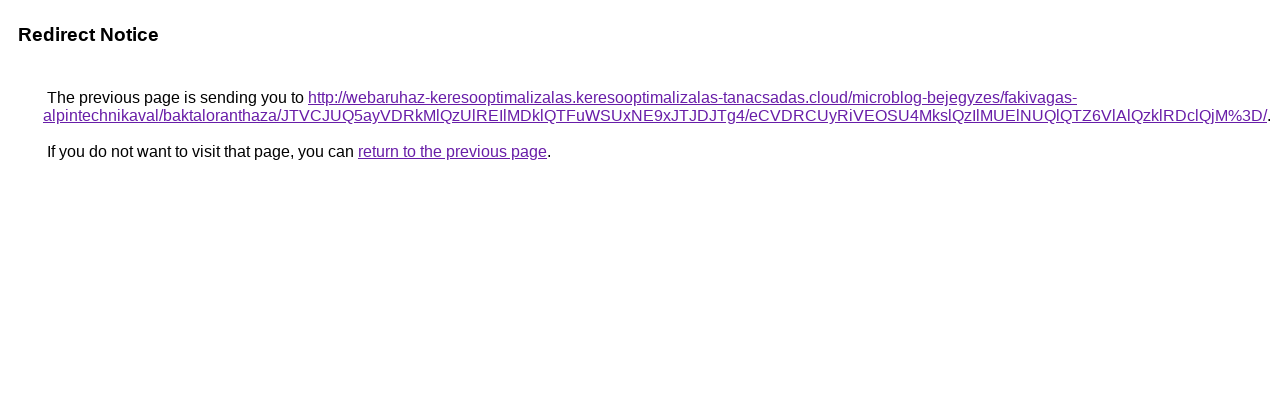

--- FILE ---
content_type: text/html; charset=UTF-8
request_url: https://images.google.rw/url?q=http%3A%2F%2Fwebaruhaz-keresooptimalizalas.keresooptimalizalas-tanacsadas.cloud%2Fmicroblog-bejegyzes%2Ffakivagas-alpintechnikaval%2Fbaktaloranthaza%2FJTVCJUQ5ayVDRkMlQzUlREIlMDklQTFuWSUxNE9xJTJDJTg4%2FeCVDRCUyRiVEOSU4MkslQzIlMUElNUQlQTZ6VlAlQzklRDclQjM%253D%2F
body_size: 486
content:
<html lang="en"><head><meta http-equiv="Content-Type" content="text/html; charset=UTF-8"><title>Redirect Notice</title><style>body,div,a{font-family:Roboto,Arial,sans-serif}body{background-color:var(--xhUGwc);margin-top:3px}div{color:var(--YLNNHc)}a:link{color:#681da8}a:visited{color:#681da8}a:active{color:#ea4335}div.mymGo{border-top:1px solid var(--gS5jXb);border-bottom:1px solid var(--gS5jXb);background:var(--aYn2S);margin-top:1em;width:100%}div.aXgaGb{padding:0.5em 0;margin-left:10px}div.fTk7vd{margin-left:35px;margin-top:35px}</style></head><body><div class="mymGo"><div class="aXgaGb"><font style="font-size:larger"><b>Redirect Notice</b></font></div></div><div class="fTk7vd">&nbsp;The previous page is sending you to <a href="http://webaruhaz-keresooptimalizalas.keresooptimalizalas-tanacsadas.cloud/microblog-bejegyzes/fakivagas-alpintechnikaval/baktaloranthaza/JTVCJUQ5ayVDRkMlQzUlREIlMDklQTFuWSUxNE9xJTJDJTg4/eCVDRCUyRiVEOSU4MkslQzIlMUElNUQlQTZ6VlAlQzklRDclQjM%3D/">http://webaruhaz-keresooptimalizalas.keresooptimalizalas-tanacsadas.cloud/microblog-bejegyzes/fakivagas-alpintechnikaval/baktaloranthaza/JTVCJUQ5ayVDRkMlQzUlREIlMDklQTFuWSUxNE9xJTJDJTg4/eCVDRCUyRiVEOSU4MkslQzIlMUElNUQlQTZ6VlAlQzklRDclQjM%3D/</a>.<br><br>&nbsp;If you do not want to visit that page, you can <a href="#" id="tsuid_lLY7aauMA5WmptQP9pb-2A4_1">return to the previous page</a>.<script nonce="nPBTHaBJMcIjJ1bbAfAf4A">(function(){var id='tsuid_lLY7aauMA5WmptQP9pb-2A4_1';(function(){document.getElementById(id).onclick=function(){window.history.back();return!1};}).call(this);})();(function(){var id='tsuid_lLY7aauMA5WmptQP9pb-2A4_1';var ct='originlink';var oi='unauthorizedredirect';(function(){document.getElementById(id).onmousedown=function(){var b=document&&document.referrer,a="encodeURIComponent"in window?encodeURIComponent:escape,c="";b&&(c=a(b));(new Image).src="/url?sa=T&url="+c+"&oi="+a(oi)+"&ct="+a(ct);return!1};}).call(this);})();</script><br><br><br></div></body></html>